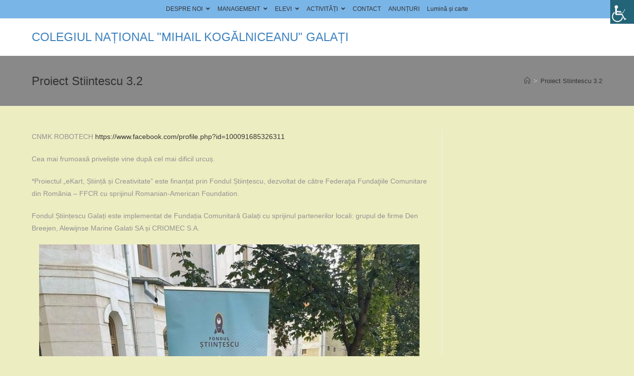

--- FILE ---
content_type: text/html; charset=UTF-8
request_url: https://cnmkgl.ro/proiect-stiintescu-3-2/
body_size: 60299
content:

<!DOCTYPE html>
<html class="html" lang="ro-RO">
<head>
	<meta charset="UTF-8">
	<link rel="profile" href="https://gmpg.org/xfn/11">

	<title>Proiect Stiintescu 3.2 &#8211; COLEGIUL NAȚIONAL &quot;MIHAIL KOGĂLNICEANU&quot; GALAȚI</title>
<meta name='robots' content='max-image-preview:large' />
	<style>img:is([sizes="auto" i], [sizes^="auto," i]) { contain-intrinsic-size: 3000px 1500px }</style>
	<meta name="viewport" content="width=device-width, initial-scale=1"><link rel="alternate" type="application/rss+xml" title="COLEGIUL NAȚIONAL &quot;MIHAIL KOGĂLNICEANU&quot; GALAȚI &raquo; Flux" href="https://cnmkgl.ro/feed/" />
<link rel="alternate" type="application/rss+xml" title="COLEGIUL NAȚIONAL &quot;MIHAIL KOGĂLNICEANU&quot; GALAȚI &raquo; Flux comentarii" href="https://cnmkgl.ro/comments/feed/" />
<script type="text/javascript">
/* <![CDATA[ */
window._wpemojiSettings = {"baseUrl":"https:\/\/s.w.org\/images\/core\/emoji\/16.0.1\/72x72\/","ext":".png","svgUrl":"https:\/\/s.w.org\/images\/core\/emoji\/16.0.1\/svg\/","svgExt":".svg","source":{"concatemoji":"https:\/\/cnmkgl.ro\/wp-includes\/js\/wp-emoji-release.min.js?ver=6.8.3"}};
/*! This file is auto-generated */
!function(s,n){var o,i,e;function c(e){try{var t={supportTests:e,timestamp:(new Date).valueOf()};sessionStorage.setItem(o,JSON.stringify(t))}catch(e){}}function p(e,t,n){e.clearRect(0,0,e.canvas.width,e.canvas.height),e.fillText(t,0,0);var t=new Uint32Array(e.getImageData(0,0,e.canvas.width,e.canvas.height).data),a=(e.clearRect(0,0,e.canvas.width,e.canvas.height),e.fillText(n,0,0),new Uint32Array(e.getImageData(0,0,e.canvas.width,e.canvas.height).data));return t.every(function(e,t){return e===a[t]})}function u(e,t){e.clearRect(0,0,e.canvas.width,e.canvas.height),e.fillText(t,0,0);for(var n=e.getImageData(16,16,1,1),a=0;a<n.data.length;a++)if(0!==n.data[a])return!1;return!0}function f(e,t,n,a){switch(t){case"flag":return n(e,"\ud83c\udff3\ufe0f\u200d\u26a7\ufe0f","\ud83c\udff3\ufe0f\u200b\u26a7\ufe0f")?!1:!n(e,"\ud83c\udde8\ud83c\uddf6","\ud83c\udde8\u200b\ud83c\uddf6")&&!n(e,"\ud83c\udff4\udb40\udc67\udb40\udc62\udb40\udc65\udb40\udc6e\udb40\udc67\udb40\udc7f","\ud83c\udff4\u200b\udb40\udc67\u200b\udb40\udc62\u200b\udb40\udc65\u200b\udb40\udc6e\u200b\udb40\udc67\u200b\udb40\udc7f");case"emoji":return!a(e,"\ud83e\udedf")}return!1}function g(e,t,n,a){var r="undefined"!=typeof WorkerGlobalScope&&self instanceof WorkerGlobalScope?new OffscreenCanvas(300,150):s.createElement("canvas"),o=r.getContext("2d",{willReadFrequently:!0}),i=(o.textBaseline="top",o.font="600 32px Arial",{});return e.forEach(function(e){i[e]=t(o,e,n,a)}),i}function t(e){var t=s.createElement("script");t.src=e,t.defer=!0,s.head.appendChild(t)}"undefined"!=typeof Promise&&(o="wpEmojiSettingsSupports",i=["flag","emoji"],n.supports={everything:!0,everythingExceptFlag:!0},e=new Promise(function(e){s.addEventListener("DOMContentLoaded",e,{once:!0})}),new Promise(function(t){var n=function(){try{var e=JSON.parse(sessionStorage.getItem(o));if("object"==typeof e&&"number"==typeof e.timestamp&&(new Date).valueOf()<e.timestamp+604800&&"object"==typeof e.supportTests)return e.supportTests}catch(e){}return null}();if(!n){if("undefined"!=typeof Worker&&"undefined"!=typeof OffscreenCanvas&&"undefined"!=typeof URL&&URL.createObjectURL&&"undefined"!=typeof Blob)try{var e="postMessage("+g.toString()+"("+[JSON.stringify(i),f.toString(),p.toString(),u.toString()].join(",")+"));",a=new Blob([e],{type:"text/javascript"}),r=new Worker(URL.createObjectURL(a),{name:"wpTestEmojiSupports"});return void(r.onmessage=function(e){c(n=e.data),r.terminate(),t(n)})}catch(e){}c(n=g(i,f,p,u))}t(n)}).then(function(e){for(var t in e)n.supports[t]=e[t],n.supports.everything=n.supports.everything&&n.supports[t],"flag"!==t&&(n.supports.everythingExceptFlag=n.supports.everythingExceptFlag&&n.supports[t]);n.supports.everythingExceptFlag=n.supports.everythingExceptFlag&&!n.supports.flag,n.DOMReady=!1,n.readyCallback=function(){n.DOMReady=!0}}).then(function(){return e}).then(function(){var e;n.supports.everything||(n.readyCallback(),(e=n.source||{}).concatemoji?t(e.concatemoji):e.wpemoji&&e.twemoji&&(t(e.twemoji),t(e.wpemoji)))}))}((window,document),window._wpemojiSettings);
/* ]]> */
</script>
<style id='wp-emoji-styles-inline-css' type='text/css'>

	img.wp-smiley, img.emoji {
		display: inline !important;
		border: none !important;
		box-shadow: none !important;
		height: 1em !important;
		width: 1em !important;
		margin: 0 0.07em !important;
		vertical-align: -0.1em !important;
		background: none !important;
		padding: 0 !important;
	}
</style>
<link rel='stylesheet' id='wp-block-library-css' href='https://cnmkgl.ro/wp-includes/css/dist/block-library/style.min.css?ver=6.8.3' type='text/css' media='all' />
<style id='wp-block-library-theme-inline-css' type='text/css'>
.wp-block-audio :where(figcaption){color:#555;font-size:13px;text-align:center}.is-dark-theme .wp-block-audio :where(figcaption){color:#ffffffa6}.wp-block-audio{margin:0 0 1em}.wp-block-code{border:1px solid #ccc;border-radius:4px;font-family:Menlo,Consolas,monaco,monospace;padding:.8em 1em}.wp-block-embed :where(figcaption){color:#555;font-size:13px;text-align:center}.is-dark-theme .wp-block-embed :where(figcaption){color:#ffffffa6}.wp-block-embed{margin:0 0 1em}.blocks-gallery-caption{color:#555;font-size:13px;text-align:center}.is-dark-theme .blocks-gallery-caption{color:#ffffffa6}:root :where(.wp-block-image figcaption){color:#555;font-size:13px;text-align:center}.is-dark-theme :root :where(.wp-block-image figcaption){color:#ffffffa6}.wp-block-image{margin:0 0 1em}.wp-block-pullquote{border-bottom:4px solid;border-top:4px solid;color:currentColor;margin-bottom:1.75em}.wp-block-pullquote cite,.wp-block-pullquote footer,.wp-block-pullquote__citation{color:currentColor;font-size:.8125em;font-style:normal;text-transform:uppercase}.wp-block-quote{border-left:.25em solid;margin:0 0 1.75em;padding-left:1em}.wp-block-quote cite,.wp-block-quote footer{color:currentColor;font-size:.8125em;font-style:normal;position:relative}.wp-block-quote:where(.has-text-align-right){border-left:none;border-right:.25em solid;padding-left:0;padding-right:1em}.wp-block-quote:where(.has-text-align-center){border:none;padding-left:0}.wp-block-quote.is-large,.wp-block-quote.is-style-large,.wp-block-quote:where(.is-style-plain){border:none}.wp-block-search .wp-block-search__label{font-weight:700}.wp-block-search__button{border:1px solid #ccc;padding:.375em .625em}:where(.wp-block-group.has-background){padding:1.25em 2.375em}.wp-block-separator.has-css-opacity{opacity:.4}.wp-block-separator{border:none;border-bottom:2px solid;margin-left:auto;margin-right:auto}.wp-block-separator.has-alpha-channel-opacity{opacity:1}.wp-block-separator:not(.is-style-wide):not(.is-style-dots){width:100px}.wp-block-separator.has-background:not(.is-style-dots){border-bottom:none;height:1px}.wp-block-separator.has-background:not(.is-style-wide):not(.is-style-dots){height:2px}.wp-block-table{margin:0 0 1em}.wp-block-table td,.wp-block-table th{word-break:normal}.wp-block-table :where(figcaption){color:#555;font-size:13px;text-align:center}.is-dark-theme .wp-block-table :where(figcaption){color:#ffffffa6}.wp-block-video :where(figcaption){color:#555;font-size:13px;text-align:center}.is-dark-theme .wp-block-video :where(figcaption){color:#ffffffa6}.wp-block-video{margin:0 0 1em}:root :where(.wp-block-template-part.has-background){margin-bottom:0;margin-top:0;padding:1.25em 2.375em}
</style>
<style id='classic-theme-styles-inline-css' type='text/css'>
/*! This file is auto-generated */
.wp-block-button__link{color:#fff;background-color:#32373c;border-radius:9999px;box-shadow:none;text-decoration:none;padding:calc(.667em + 2px) calc(1.333em + 2px);font-size:1.125em}.wp-block-file__button{background:#32373c;color:#fff;text-decoration:none}
</style>
<style id='global-styles-inline-css' type='text/css'>
:root{--wp--preset--aspect-ratio--square: 1;--wp--preset--aspect-ratio--4-3: 4/3;--wp--preset--aspect-ratio--3-4: 3/4;--wp--preset--aspect-ratio--3-2: 3/2;--wp--preset--aspect-ratio--2-3: 2/3;--wp--preset--aspect-ratio--16-9: 16/9;--wp--preset--aspect-ratio--9-16: 9/16;--wp--preset--color--black: #000000;--wp--preset--color--cyan-bluish-gray: #abb8c3;--wp--preset--color--white: #ffffff;--wp--preset--color--pale-pink: #f78da7;--wp--preset--color--vivid-red: #cf2e2e;--wp--preset--color--luminous-vivid-orange: #ff6900;--wp--preset--color--luminous-vivid-amber: #fcb900;--wp--preset--color--light-green-cyan: #7bdcb5;--wp--preset--color--vivid-green-cyan: #00d084;--wp--preset--color--pale-cyan-blue: #8ed1fc;--wp--preset--color--vivid-cyan-blue: #0693e3;--wp--preset--color--vivid-purple: #9b51e0;--wp--preset--gradient--vivid-cyan-blue-to-vivid-purple: linear-gradient(135deg,rgba(6,147,227,1) 0%,rgb(155,81,224) 100%);--wp--preset--gradient--light-green-cyan-to-vivid-green-cyan: linear-gradient(135deg,rgb(122,220,180) 0%,rgb(0,208,130) 100%);--wp--preset--gradient--luminous-vivid-amber-to-luminous-vivid-orange: linear-gradient(135deg,rgba(252,185,0,1) 0%,rgba(255,105,0,1) 100%);--wp--preset--gradient--luminous-vivid-orange-to-vivid-red: linear-gradient(135deg,rgba(255,105,0,1) 0%,rgb(207,46,46) 100%);--wp--preset--gradient--very-light-gray-to-cyan-bluish-gray: linear-gradient(135deg,rgb(238,238,238) 0%,rgb(169,184,195) 100%);--wp--preset--gradient--cool-to-warm-spectrum: linear-gradient(135deg,rgb(74,234,220) 0%,rgb(151,120,209) 20%,rgb(207,42,186) 40%,rgb(238,44,130) 60%,rgb(251,105,98) 80%,rgb(254,248,76) 100%);--wp--preset--gradient--blush-light-purple: linear-gradient(135deg,rgb(255,206,236) 0%,rgb(152,150,240) 100%);--wp--preset--gradient--blush-bordeaux: linear-gradient(135deg,rgb(254,205,165) 0%,rgb(254,45,45) 50%,rgb(107,0,62) 100%);--wp--preset--gradient--luminous-dusk: linear-gradient(135deg,rgb(255,203,112) 0%,rgb(199,81,192) 50%,rgb(65,88,208) 100%);--wp--preset--gradient--pale-ocean: linear-gradient(135deg,rgb(255,245,203) 0%,rgb(182,227,212) 50%,rgb(51,167,181) 100%);--wp--preset--gradient--electric-grass: linear-gradient(135deg,rgb(202,248,128) 0%,rgb(113,206,126) 100%);--wp--preset--gradient--midnight: linear-gradient(135deg,rgb(2,3,129) 0%,rgb(40,116,252) 100%);--wp--preset--font-size--small: 13px;--wp--preset--font-size--medium: 20px;--wp--preset--font-size--large: 36px;--wp--preset--font-size--x-large: 42px;--wp--preset--spacing--20: 0.44rem;--wp--preset--spacing--30: 0.67rem;--wp--preset--spacing--40: 1rem;--wp--preset--spacing--50: 1.5rem;--wp--preset--spacing--60: 2.25rem;--wp--preset--spacing--70: 3.38rem;--wp--preset--spacing--80: 5.06rem;--wp--preset--shadow--natural: 6px 6px 9px rgba(0, 0, 0, 0.2);--wp--preset--shadow--deep: 12px 12px 50px rgba(0, 0, 0, 0.4);--wp--preset--shadow--sharp: 6px 6px 0px rgba(0, 0, 0, 0.2);--wp--preset--shadow--outlined: 6px 6px 0px -3px rgba(255, 255, 255, 1), 6px 6px rgba(0, 0, 0, 1);--wp--preset--shadow--crisp: 6px 6px 0px rgba(0, 0, 0, 1);}:where(.is-layout-flex){gap: 0.5em;}:where(.is-layout-grid){gap: 0.5em;}body .is-layout-flex{display: flex;}.is-layout-flex{flex-wrap: wrap;align-items: center;}.is-layout-flex > :is(*, div){margin: 0;}body .is-layout-grid{display: grid;}.is-layout-grid > :is(*, div){margin: 0;}:where(.wp-block-columns.is-layout-flex){gap: 2em;}:where(.wp-block-columns.is-layout-grid){gap: 2em;}:where(.wp-block-post-template.is-layout-flex){gap: 1.25em;}:where(.wp-block-post-template.is-layout-grid){gap: 1.25em;}.has-black-color{color: var(--wp--preset--color--black) !important;}.has-cyan-bluish-gray-color{color: var(--wp--preset--color--cyan-bluish-gray) !important;}.has-white-color{color: var(--wp--preset--color--white) !important;}.has-pale-pink-color{color: var(--wp--preset--color--pale-pink) !important;}.has-vivid-red-color{color: var(--wp--preset--color--vivid-red) !important;}.has-luminous-vivid-orange-color{color: var(--wp--preset--color--luminous-vivid-orange) !important;}.has-luminous-vivid-amber-color{color: var(--wp--preset--color--luminous-vivid-amber) !important;}.has-light-green-cyan-color{color: var(--wp--preset--color--light-green-cyan) !important;}.has-vivid-green-cyan-color{color: var(--wp--preset--color--vivid-green-cyan) !important;}.has-pale-cyan-blue-color{color: var(--wp--preset--color--pale-cyan-blue) !important;}.has-vivid-cyan-blue-color{color: var(--wp--preset--color--vivid-cyan-blue) !important;}.has-vivid-purple-color{color: var(--wp--preset--color--vivid-purple) !important;}.has-black-background-color{background-color: var(--wp--preset--color--black) !important;}.has-cyan-bluish-gray-background-color{background-color: var(--wp--preset--color--cyan-bluish-gray) !important;}.has-white-background-color{background-color: var(--wp--preset--color--white) !important;}.has-pale-pink-background-color{background-color: var(--wp--preset--color--pale-pink) !important;}.has-vivid-red-background-color{background-color: var(--wp--preset--color--vivid-red) !important;}.has-luminous-vivid-orange-background-color{background-color: var(--wp--preset--color--luminous-vivid-orange) !important;}.has-luminous-vivid-amber-background-color{background-color: var(--wp--preset--color--luminous-vivid-amber) !important;}.has-light-green-cyan-background-color{background-color: var(--wp--preset--color--light-green-cyan) !important;}.has-vivid-green-cyan-background-color{background-color: var(--wp--preset--color--vivid-green-cyan) !important;}.has-pale-cyan-blue-background-color{background-color: var(--wp--preset--color--pale-cyan-blue) !important;}.has-vivid-cyan-blue-background-color{background-color: var(--wp--preset--color--vivid-cyan-blue) !important;}.has-vivid-purple-background-color{background-color: var(--wp--preset--color--vivid-purple) !important;}.has-black-border-color{border-color: var(--wp--preset--color--black) !important;}.has-cyan-bluish-gray-border-color{border-color: var(--wp--preset--color--cyan-bluish-gray) !important;}.has-white-border-color{border-color: var(--wp--preset--color--white) !important;}.has-pale-pink-border-color{border-color: var(--wp--preset--color--pale-pink) !important;}.has-vivid-red-border-color{border-color: var(--wp--preset--color--vivid-red) !important;}.has-luminous-vivid-orange-border-color{border-color: var(--wp--preset--color--luminous-vivid-orange) !important;}.has-luminous-vivid-amber-border-color{border-color: var(--wp--preset--color--luminous-vivid-amber) !important;}.has-light-green-cyan-border-color{border-color: var(--wp--preset--color--light-green-cyan) !important;}.has-vivid-green-cyan-border-color{border-color: var(--wp--preset--color--vivid-green-cyan) !important;}.has-pale-cyan-blue-border-color{border-color: var(--wp--preset--color--pale-cyan-blue) !important;}.has-vivid-cyan-blue-border-color{border-color: var(--wp--preset--color--vivid-cyan-blue) !important;}.has-vivid-purple-border-color{border-color: var(--wp--preset--color--vivid-purple) !important;}.has-vivid-cyan-blue-to-vivid-purple-gradient-background{background: var(--wp--preset--gradient--vivid-cyan-blue-to-vivid-purple) !important;}.has-light-green-cyan-to-vivid-green-cyan-gradient-background{background: var(--wp--preset--gradient--light-green-cyan-to-vivid-green-cyan) !important;}.has-luminous-vivid-amber-to-luminous-vivid-orange-gradient-background{background: var(--wp--preset--gradient--luminous-vivid-amber-to-luminous-vivid-orange) !important;}.has-luminous-vivid-orange-to-vivid-red-gradient-background{background: var(--wp--preset--gradient--luminous-vivid-orange-to-vivid-red) !important;}.has-very-light-gray-to-cyan-bluish-gray-gradient-background{background: var(--wp--preset--gradient--very-light-gray-to-cyan-bluish-gray) !important;}.has-cool-to-warm-spectrum-gradient-background{background: var(--wp--preset--gradient--cool-to-warm-spectrum) !important;}.has-blush-light-purple-gradient-background{background: var(--wp--preset--gradient--blush-light-purple) !important;}.has-blush-bordeaux-gradient-background{background: var(--wp--preset--gradient--blush-bordeaux) !important;}.has-luminous-dusk-gradient-background{background: var(--wp--preset--gradient--luminous-dusk) !important;}.has-pale-ocean-gradient-background{background: var(--wp--preset--gradient--pale-ocean) !important;}.has-electric-grass-gradient-background{background: var(--wp--preset--gradient--electric-grass) !important;}.has-midnight-gradient-background{background: var(--wp--preset--gradient--midnight) !important;}.has-small-font-size{font-size: var(--wp--preset--font-size--small) !important;}.has-medium-font-size{font-size: var(--wp--preset--font-size--medium) !important;}.has-large-font-size{font-size: var(--wp--preset--font-size--large) !important;}.has-x-large-font-size{font-size: var(--wp--preset--font-size--x-large) !important;}
:where(.wp-block-post-template.is-layout-flex){gap: 1.25em;}:where(.wp-block-post-template.is-layout-grid){gap: 1.25em;}
:where(.wp-block-columns.is-layout-flex){gap: 2em;}:where(.wp-block-columns.is-layout-grid){gap: 2em;}
:root :where(.wp-block-pullquote){font-size: 1.5em;line-height: 1.6;}
</style>
<link rel='stylesheet' id='wpah-front-styles-css' href='https://cnmkgl.ro/wp-content/plugins/wp-accessibility-helper/assets/css/wp-accessibility-helper.min.css?ver=0.5.9.4' type='text/css' media='all' />
<link rel='stylesheet' id='font-awesome-css' href='https://cnmkgl.ro/wp-content/themes/oceanwp/assets/fonts/fontawesome/css/all.min.css?ver=5.11.2' type='text/css' media='all' />
<link rel='stylesheet' id='simple-line-icons-css' href='https://cnmkgl.ro/wp-content/themes/oceanwp/assets/css/third/simple-line-icons.min.css?ver=2.4.0' type='text/css' media='all' />
<link rel='stylesheet' id='magnific-popup-css' href='https://cnmkgl.ro/wp-content/themes/oceanwp/assets/css/third/magnific-popup.min.css?ver=1.0.0' type='text/css' media='all' />
<link rel='stylesheet' id='slick-css' href='https://cnmkgl.ro/wp-content/themes/oceanwp/assets/css/third/slick.min.css?ver=1.6.0' type='text/css' media='all' />
<link rel='stylesheet' id='oceanwp-style-css' href='https://cnmkgl.ro/wp-content/themes/oceanwp/assets/css/style.min.css?ver=1.8.2' type='text/css' media='all' />
<script type="text/javascript" src="https://cnmkgl.ro/wp-includes/js/jquery/jquery.min.js?ver=3.7.1" id="jquery-core-js"></script>
<script type="text/javascript" src="https://cnmkgl.ro/wp-includes/js/jquery/jquery-migrate.min.js?ver=3.4.1" id="jquery-migrate-js"></script>
<link rel="https://api.w.org/" href="https://cnmkgl.ro/wp-json/" /><link rel="alternate" title="JSON" type="application/json" href="https://cnmkgl.ro/wp-json/wp/v2/pages/1956" /><link rel="EditURI" type="application/rsd+xml" title="RSD" href="https://cnmkgl.ro/xmlrpc.php?rsd" />
<meta name="generator" content="WordPress 6.8.3" />
<link rel="canonical" href="https://cnmkgl.ro/proiect-stiintescu-3-2/" />
<link rel='shortlink' href='https://cnmkgl.ro/?p=1956' />
<link rel="alternate" title="oEmbed (JSON)" type="application/json+oembed" href="https://cnmkgl.ro/wp-json/oembed/1.0/embed?url=https%3A%2F%2Fcnmkgl.ro%2Fproiect-stiintescu-3-2%2F" />
<link rel="alternate" title="oEmbed (XML)" type="text/xml+oembed" href="https://cnmkgl.ro/wp-json/oembed/1.0/embed?url=https%3A%2F%2Fcnmkgl.ro%2Fproiect-stiintescu-3-2%2F&#038;format=xml" />
<style type="text/css">.recentcomments a{display:inline !important;padding:0 !important;margin:0 !important;}</style><!-- OceanWP CSS -->
<style type="text/css">
.page-header{background-color:#898989}/* General CSS */a:hover,a.light:hover,.theme-heading .text::before,#top-bar-content >a:hover,#top-bar-social li.oceanwp-email a:hover,#site-navigation-wrap .dropdown-menu >li >a:hover,#site-header.medium-header #medium-searchform button:hover,.oceanwp-mobile-menu-icon a:hover,.blog-entry.post .blog-entry-header .entry-title a:hover,.blog-entry.post .blog-entry-readmore a:hover,.blog-entry.thumbnail-entry .blog-entry-category a,ul.meta li a:hover,.dropcap,.single nav.post-navigation .nav-links .title,body .related-post-title a:hover,body #wp-calendar caption,body .contact-info-widget.default i,body .contact-info-widget.big-icons i,body .custom-links-widget .oceanwp-custom-links li a:hover,body .custom-links-widget .oceanwp-custom-links li a:hover:before,body .posts-thumbnails-widget li a:hover,body .social-widget li.oceanwp-email a:hover,.comment-author .comment-meta .comment-reply-link,#respond #cancel-comment-reply-link:hover,#footer-widgets .footer-box a:hover,#footer-bottom a:hover,#footer-bottom #footer-bottom-menu a:hover,.sidr a:hover,.sidr-class-dropdown-toggle:hover,.sidr-class-menu-item-has-children.active >a,.sidr-class-menu-item-has-children.active >a >.sidr-class-dropdown-toggle,input[type=checkbox]:checked:before{color:#0f29bc}input[type="button"],input[type="reset"],input[type="submit"],button[type="submit"],.button,#site-navigation-wrap .dropdown-menu >li.btn >a >span,.thumbnail:hover i,.post-quote-content,.omw-modal .omw-close-modal,body .contact-info-widget.big-icons li:hover i,body div.wpforms-container-full .wpforms-form input[type=submit],body div.wpforms-container-full .wpforms-form button[type=submit],body div.wpforms-container-full .wpforms-form .wpforms-page-button{background-color:#0f29bc}.widget-title{border-color:#0f29bc}blockquote{border-color:#0f29bc}#searchform-dropdown{border-color:#0f29bc}.dropdown-menu .sub-menu{border-color:#0f29bc}.blog-entry.large-entry .blog-entry-readmore a:hover{border-color:#0f29bc}.oceanwp-newsletter-form-wrap input[type="email"]:focus{border-color:#0f29bc}.social-widget li.oceanwp-email a:hover{border-color:#0f29bc}#respond #cancel-comment-reply-link:hover{border-color:#0f29bc}body .contact-info-widget.big-icons li:hover i{border-color:#0f29bc}#footer-widgets .oceanwp-newsletter-form-wrap input[type="email"]:focus{border-color:#0f29bc}body,.has-parallax-footer:not(.separate-layout) #main{background-color:#ededc2}body .theme-button,body input[type="submit"],body button[type="submit"],body button,body .button,body div.wpforms-container-full .wpforms-form input[type=submit],body div.wpforms-container-full .wpforms-form button[type=submit],body div.wpforms-container-full .wpforms-form .wpforms-page-button{background-color:#0c9aaf}/* Top Bar CSS */#top-bar-wrap,.oceanwp-top-bar-sticky{background-color:#7ab5e8}#top-bar-wrap,#top-bar-content strong{color:#000000}/* Header CSS */#site-header.has-header-media .overlay-header-media{background-color:rgba(0,0,0,0.5)}
</style></head>

<body class="wp-singular page-template-default page page-id-1956 wp-embed-responsive wp-theme-oceanwp chrome osx wp-accessibility-helper accessibility-contrast_mode_on wah_fstype_zoom accessibility-remove-styles-setup accessibility-location-right oceanwp-theme sidebar-mobile default-breakpoint has-sidebar content-right-sidebar has-topbar has-breadcrumbs"  itemscope="itemscope" itemtype="https://schema.org/WebPage">

	
	
	<div id="outer-wrap" class="site clr">

		<a class="skip-link screen-reader-text" href="#main">Skip to content</a>

		
		<div id="wrap" class="clr">

			

<div id="top-bar-wrap" class="clr">

	<div id="top-bar" class="clr container has-no-content">

		
		<div id="top-bar-inner" class="clr">

			
    <div id="top-bar-content" class="clr top-bar-centered">

        
<div id="top-bar-nav" class="navigation clr">

	<ul id="menu-meniu-top" class="top-bar-menu dropdown-menu sf-menu"><li id="menu-item-44" class="menu-item menu-item-type-post_type menu-item-object-page menu-item-has-children dropdown menu-item-44"><a href="https://cnmkgl.ro/despre-noi/" class="menu-link">DESPRE NOI <span class="nav-arrow fa fa-angle-down"></span></a>
<ul class="sub-menu">
	<li id="menu-item-154" class="menu-item menu-item-type-post_type menu-item-object-page menu-item-home menu-item-154"><a href="https://cnmkgl.ro/" class="menu-link">Lumină și carte</a></li>	<li id="menu-item-1934" class="menu-item menu-item-type-post_type menu-item-object-page menu-item-1934"><a href="https://cnmkgl.ro/informatii-2/" class="menu-link">Informatii</a></li>	<li id="menu-item-155" class="menu-item menu-item-type-post_type menu-item-object-page menu-item-155"><a href="https://cnmkgl.ro/misiune-viziune/" class="menu-link">Misiune/ Viziune</a></li>	<li id="menu-item-156" class="menu-item menu-item-type-post_type menu-item-object-page menu-item-156"><a href="https://cnmkgl.ro/excelenta-in-educatie/" class="menu-link">Excelență in educație</a></li>	<li id="menu-item-157" class="menu-item menu-item-type-post_type menu-item-object-page menu-item-157"><a href="https://cnmkgl.ro/orar-cnmk/" class="menu-link">Program CNMK</a></li>	<li id="menu-item-158" class="menu-item menu-item-type-post_type menu-item-object-page menu-item-158"><a href="https://cnmkgl.ro/resurse-umane/" class="menu-link">Resurse umane</a></li>	<li id="menu-item-159" class="menu-item menu-item-type-post_type menu-item-object-page menu-item-159"><a href="https://cnmkgl.ro/resurse-materiale/" class="menu-link">Resurse materiale</a></li></ul>
</li><li id="menu-item-27" class="menu-item menu-item-type-post_type menu-item-object-page menu-item-has-children dropdown menu-item-27"><a href="https://cnmkgl.ro/management/" class="menu-link">MANAGEMENT <span class="nav-arrow fa fa-angle-down"></span></a>
<ul class="sub-menu">
	<li id="menu-item-109" class="menu-item menu-item-type-post_type menu-item-object-page menu-item-has-children dropdown menu-item-109"><a href="https://cnmkgl.ro/documente-manageriale/" class="menu-link">Documente manageriale<span class="nav-arrow fa fa-angle-right"></span></a>
	<ul class="sub-menu">
		<li id="menu-item-24" class="menu-item menu-item-type-post_type menu-item-object-page menu-item-24"><a href="https://cnmkgl.ro/organigrama/" class="menu-link">Organigrama</a></li>		<li id="menu-item-108" class="menu-item menu-item-type-post_type menu-item-object-page menu-item-108"><a href="https://cnmkgl.ro/rapoarte/" class="menu-link">Rapoarte</a></li>		<li id="menu-item-106" class="menu-item menu-item-type-post_type menu-item-object-page menu-item-106"><a href="https://cnmkgl.ro/scim/" class="menu-link">SCIM</a></li>		<li id="menu-item-2349" class="menu-item menu-item-type-post_type menu-item-object-page menu-item-2349"><a href="https://cnmkgl.ro/documente-manageriale-2/" class="menu-link">Plan managerial</a></li>		<li id="menu-item-2353" class="menu-item menu-item-type-post_type menu-item-object-page menu-item-2353"><a href="https://cnmkgl.ro/pdi/" class="menu-link">PDI</a></li>		<li id="menu-item-2556" class="menu-item menu-item-type-post_type menu-item-object-page menu-item-2556"><a href="https://cnmkgl.ro/plan-egalitate-de-sanse/" class="menu-link">Plan egalitate de șanse</a></li>	</ul>
</li>	<li id="menu-item-105" class="menu-item menu-item-type-post_type menu-item-object-page menu-item-105"><a href="https://cnmkgl.ro/echipa-manageriala/" class="menu-link">Echipa managerială</a></li>	<li id="menu-item-28" class="menu-item menu-item-type-post_type menu-item-object-page menu-item-28"><a href="https://cnmkgl.ro/ca/" class="menu-link">Consiliul de Administrație</a></li>	<li id="menu-item-258" class="menu-item menu-item-type-post_type menu-item-object-page menu-item-258"><a href="https://cnmkgl.ro/declaratii-de-avere-interese-2/" class="menu-link">Declarații de avere/ interese. Autorizări</a></li>	<li id="menu-item-266" class="menu-item menu-item-type-post_type menu-item-object-page menu-item-has-children dropdown menu-item-266"><a href="https://cnmkgl.ro/ceac/" class="menu-link">CEAC<span class="nav-arrow fa fa-angle-right"></span></a>
	<ul class="sub-menu">
		<li id="menu-item-2361" class="menu-item menu-item-type-post_type menu-item-object-page menu-item-2361"><a href="https://cnmkgl.ro/documente/" class="menu-link">DOCUMENTE</a></li>		<li id="menu-item-2362" class="menu-item menu-item-type-post_type menu-item-object-page menu-item-2362"><a href="https://cnmkgl.ro/rapoarte-2/" class="menu-link">RAPOARTE</a></li>		<li id="menu-item-2363" class="menu-item menu-item-type-post_type menu-item-object-page menu-item-2363"><a href="https://cnmkgl.ro/proceduri/" class="menu-link">PROCEDURI</a></li>	</ul>
</li>	<li id="menu-item-107" class="menu-item menu-item-type-post_type menu-item-object-page menu-item-has-children dropdown menu-item-107"><a href="https://cnmkgl.ro/comisii-metodice-si-de-lucru/" class="menu-link">Comisii metodice și de lucru<span class="nav-arrow fa fa-angle-right"></span></a>
	<ul class="sub-menu">
		<li id="menu-item-1773" class="menu-item menu-item-type-post_type menu-item-object-page menu-item-1773"><a href="https://cnmkgl.ro/an-scolar-2022-2023-2/" class="menu-link">Comisii metodice</a></li>		<li id="menu-item-1806" class="menu-item menu-item-type-post_type menu-item-object-page menu-item-1806"><a href="https://cnmkgl.ro/comisia-pentru-mentorat-didactic-si-formare-in-cariera-didactica/" class="menu-link">Comisia pentru mentorat didactic şi formare în cariera didactică</a></li>		<li id="menu-item-1811" class="menu-item menu-item-type-post_type menu-item-object-page menu-item-1811"><a href="https://cnmkgl.ro/grupul-de-actiune-antibullying/" class="menu-link">Comisia de prevenire a violenței în mediul școlar</a></li>		<li id="menu-item-3101" class="menu-item menu-item-type-post_type menu-item-object-page menu-item-3101"><a href="https://cnmkgl.ro/comisia-responsabila-cu-primirea-si-solutionarea-cazurilor-de-hartuire/" class="menu-link">Comisia responsabila cu primirea si solutionarea cazurilor de hartuire</a></li>	</ul>
</li>	<li id="menu-item-397" class="menu-item menu-item-type-post_type menu-item-object-page menu-item-397"><a href="https://cnmkgl.ro/legislatie/" class="menu-link">Legislatie</a></li>	<li id="menu-item-807" class="menu-item menu-item-type-post_type menu-item-object-page menu-item-807"><a href="https://cnmkgl.ro/biblioteca/" class="menu-link">Biblioteca</a></li></ul>
</li><li id="menu-item-39" class="menu-item menu-item-type-post_type menu-item-object-page menu-item-has-children dropdown menu-item-39"><a href="https://cnmkgl.ro/elevi/" class="menu-link">ELEVI <span class="nav-arrow fa fa-angle-down"></span></a>
<ul class="sub-menu">
	<li id="menu-item-398" class="menu-item menu-item-type-post_type menu-item-object-page menu-item-398"><a href="https://cnmkgl.ro/oferta-scolara/" class="menu-link">Oferta educațională</a></li>	<li id="menu-item-262" class="menu-item menu-item-type-post_type menu-item-object-page menu-item-262"><a href="https://cnmkgl.ro/cse/" class="menu-link">CȘE</a></li>	<li id="menu-item-23" class="menu-item menu-item-type-post_type menu-item-object-page menu-item-has-children dropdown menu-item-23"><a href="https://cnmkgl.ro/examene/" class="menu-link">EXAMENE<span class="nav-arrow fa fa-angle-right"></span></a>
	<ul class="sub-menu">
		<li id="menu-item-26" class="menu-item menu-item-type-post_type menu-item-object-page menu-item-26"><a href="https://cnmkgl.ro/bacalaureat/" class="menu-link">BACALAUREAT</a></li>		<li id="menu-item-25" class="menu-item menu-item-type-post_type menu-item-object-page menu-item-25"><a href="https://cnmkgl.ro/en8/" class="menu-link">EN8</a></li>		<li id="menu-item-270" class="menu-item menu-item-type-post_type menu-item-object-page menu-item-270"><a href="https://cnmkgl.ro/en6/" class="menu-link">EN6</a></li>		<li id="menu-item-1697" class="menu-item menu-item-type-post_type menu-item-object-page menu-item-1697"><a href="https://cnmkgl.ro/diferente/" class="menu-link">Diferenţe transfer</a></li>		<li id="menu-item-2557" class="menu-item menu-item-type-post_type menu-item-object-page menu-item-2557"><a href="https://cnmkgl.ro/transfer/" class="menu-link">TRANSFER</a></li>	</ul>
</li>	<li id="menu-item-542" class="menu-item menu-item-type-post_type menu-item-object-page menu-item-542"><a href="https://cnmkgl.ro/atestat-profesional/" class="menu-link">ATESTAT PROFESIONAL</a></li>	<li id="menu-item-79" class="menu-item menu-item-type-post_type menu-item-object-page menu-item-has-children dropdown menu-item-79"><a href="https://cnmkgl.ro/examene/" class="menu-link">ADMITERE<span class="nav-arrow fa fa-angle-right"></span></a>
	<ul class="sub-menu">
		<li id="menu-item-588" class="menu-item menu-item-type-post_type menu-item-object-page menu-item-588"><a href="https://cnmkgl.ro/admitere-clasa-a-ix-a/" class="menu-link">ADMITERE CLASA A IX-A</a></li>		<li id="menu-item-48" class="menu-item menu-item-type-post_type menu-item-object-page menu-item-has-children dropdown menu-item-48"><a href="https://cnmkgl.ro/admitere-clasa-a-v-a/" class="menu-link">ADMITERE CLASA a V-a<span class="nav-arrow fa fa-angle-right"></span></a>
		<ul class="sub-menu">
			<li id="menu-item-1528" class="menu-item menu-item-type-post_type menu-item-object-page menu-item-1528"><a href="https://cnmkgl.ro/an-scolar-2022-2023/" class="menu-link">An școlar 2025-2026</a></li>			<li id="menu-item-1532" class="menu-item menu-item-type-post_type menu-item-object-page menu-item-1532"><a href="https://cnmkgl.ro/arhiva/" class="menu-link">Arhivă</a></li>			<li id="menu-item-1536" class="menu-item menu-item-type-post_type menu-item-object-page menu-item-1536"><a href="https://cnmkgl.ro/subiecte-si-programa/" class="menu-link">Subiecte și programă</a></li>		</ul>
</li>	</ul>
</li>	<li id="menu-item-173" class="menu-item menu-item-type-post_type menu-item-object-page menu-item-173"><a href="https://cnmkgl.ro/ecdl-2/" class="menu-link">ECDL</a></li>	<li id="menu-item-175" class="menu-item menu-item-type-post_type menu-item-object-page menu-item-175"><a href="https://cnmkgl.ro/cambridge/" class="menu-link">CAMBRIDGE</a></li>	<li id="menu-item-174" class="menu-item menu-item-type-post_type menu-item-object-page menu-item-174"><a href="https://cnmkgl.ro/cisco/" class="menu-link">CISCO</a></li></ul>
</li><li id="menu-item-43" class="menu-item menu-item-type-post_type menu-item-object-page current-menu-ancestor current-menu-parent current_page_parent current_page_ancestor menu-item-has-children dropdown menu-item-43"><a href="https://cnmkgl.ro/activitati/" class="menu-link">ACTIVITĂȚI <span class="nav-arrow fa fa-angle-down"></span></a>
<ul class="sub-menu">
	<li id="menu-item-128" class="menu-item menu-item-type-post_type menu-item-object-page menu-item-128"><a href="https://cnmkgl.ro/proeicte-programe/" class="menu-link">Proiecte/ Programe</a></li>	<li id="menu-item-129" class="menu-item menu-item-type-post_type menu-item-object-page menu-item-129"><a href="https://cnmkgl.ro/erasmus/" class="menu-link">Erasmus+</a></li>	<li id="menu-item-1658" class="menu-item menu-item-type-post_type menu-item-object-page menu-item-has-children dropdown menu-item-1658"><a href="https://cnmkgl.ro/etwinning/" class="menu-link">eTwinning<span class="nav-arrow fa fa-angle-right"></span></a>
	<ul class="sub-menu">
		<li id="menu-item-1362" class="menu-item menu-item-type-post_type menu-item-object-page menu-item-1362"><a href="https://cnmkgl.ro/throw-back-to-the-20th-century/" class="menu-link">Throw back to the 20th Century / Let&#8217;s meet playing together</a></li>		<li id="menu-item-1467" class="menu-item menu-item-type-post_type menu-item-object-page menu-item-1467"><a href="https://cnmkgl.ro/ecological-life-is-possible/" class="menu-link">Ecological Life Is Possible</a></li>		<li id="menu-item-1400" class="menu-item menu-item-type-post_type menu-item-object-page menu-item-1400"><a href="https://cnmkgl.ro/citizens-of-the-world/" class="menu-link">Citizens of the World / Dont-be-bullybe-friend</a></li>	</ul>
</li>	<li id="menu-item-130" class="menu-item menu-item-type-post_type menu-item-object-page menu-item-130"><a href="https://cnmkgl.ro/euroscola/" class="menu-link">Euroscola</a></li>	<li id="menu-item-131" class="menu-item menu-item-type-post_type menu-item-object-page menu-item-131"><a href="https://cnmkgl.ro/educatie-globala/" class="menu-link">Educație globală</a></li>	<li id="menu-item-1869" class="menu-item menu-item-type-post_type menu-item-object-page menu-item-1869"><a href="https://cnmkgl.ro/scoala-verde/" class="menu-link">Săptămâna Verde</a></li>	<li id="menu-item-132" class="menu-item menu-item-type-post_type menu-item-object-page menu-item-132"><a href="https://cnmkgl.ro/scoala-altfel/" class="menu-link">Școala Altfel</a></li>	<li id="menu-item-133" class="menu-item menu-item-type-post_type menu-item-object-page menu-item-133"><a href="https://cnmkgl.ro/cercuri/" class="menu-link">Cercuri</a></li>	<li id="menu-item-134" class="menu-item menu-item-type-post_type menu-item-object-page menu-item-134"><a href="https://cnmkgl.ro/revista-portret/" class="menu-link">Revista Portret</a></li>	<li id="menu-item-135" class="menu-item menu-item-type-post_type menu-item-object-page menu-item-135"><a href="https://cnmkgl.ro/olimpiade-concursuri-scolare/" class="menu-link">Olimpiade/ Concursuri școlare</a></li>	<li id="menu-item-1950" class="menu-item menu-item-type-post_type menu-item-object-page menu-item-has-children dropdown menu-item-1950"><a href="https://cnmkgl.ro/robotica-ftc/" class="menu-link">ROBOTICA<span class="nav-arrow fa fa-angle-right"></span></a>
	<ul class="sub-menu">
		<li id="menu-item-3536" class="menu-item menu-item-type-post_type menu-item-object-page menu-item-3536"><a href="https://cnmkgl.ro/ftc-cnmk-team-ignition-union/" class="menu-link">FTC CNMK TEAM &#8211; IGNITION UNION</a></li>	</ul>
</li>	<li id="menu-item-1959" class="menu-item menu-item-type-post_type menu-item-object-page current-menu-item page_item page-item-1956 current_page_item menu-item-1959"><a href="https://cnmkgl.ro/proiect-stiintescu-3-2/" class="menu-link">Proiect Stiintescu 3.2</a></li></ul>
</li><li id="menu-item-777" class="menu-item menu-item-type-post_type menu-item-object-page menu-item-777"><a href="https://cnmkgl.ro/scenarii/" class="menu-link">CONTACT</a></li><li id="menu-item-1880" class="menu-item menu-item-type-post_type menu-item-object-page menu-item-1880"><a href="https://cnmkgl.ro/anunturi/" class="menu-link">ANUNȚURI</a></li><li id="menu-item-1933" class="menu-item menu-item-type-post_type menu-item-object-page menu-item-home menu-item-1933"><a href="https://cnmkgl.ro/" class="menu-link">Lumină și carte</a></li></ul>
</div>
        
            
    </div><!-- #top-bar-content -->



		</div><!-- #top-bar-inner -->

		
	</div><!-- #top-bar -->

</div><!-- #top-bar-wrap -->


			
<header id="site-header" class="minimal-header clr" data-height="74" itemscope="itemscope" itemtype="https://schema.org/WPHeader" role="banner">

	
		
			
			<div id="site-header-inner" class="clr container">

				
				

<div id="site-logo" class="clr" itemscope itemtype="https://schema.org/Brand">

	
	<div id="site-logo-inner" class="clr">

						<a href="https://cnmkgl.ro/" rel="home" class="site-title site-logo-text"  style="color:#3d82bf;">COLEGIUL NAȚIONAL &quot;MIHAIL KOGĂLNICEANU&quot; GALAȚI</a>
				
	</div><!-- #site-logo-inner -->

	
	
</div><!-- #site-logo -->


				
			</div><!-- #site-header-inner -->

			
			
		
				
	
</header><!-- #site-header -->


			
			<main id="main" class="site-main clr"  role="main">

				

<header class="page-header">

	
	<div class="container clr page-header-inner">

		
			<h1 class="page-header-title clr" itemprop="headline">Proiect Stiintescu 3.2</h1>

			
		
		<nav aria-label="Breadcrumbs" class="site-breadcrumbs clr" itemprop="breadcrumb"><ol class="trail-items" itemscope itemtype="http://schema.org/BreadcrumbList"><meta name="numberOfItems" content="2" /><meta name="itemListOrder" content="Ascending" /><li class="trail-item trail-begin" itemprop="itemListElement" itemscope itemtype="https://schema.org/ListItem"><a href="https://cnmkgl.ro" rel="home" aria-label="Home" itemtype="https://schema.org/Thing" itemprop="item"><span itemprop="name"><span class="icon-home"></span><span class="breadcrumb-home has-icon">Home</span></span></a><span class="breadcrumb-sep">></span><meta content="1" itemprop="position" /></li><li class="trail-item trail-end" itemprop="itemListElement" itemscope itemtype="https://schema.org/ListItem"><a href="https://cnmkgl.ro/proiect-stiintescu-3-2/" itemtype="https://schema.org/Thing" itemprop="item"><span itemprop="name">Proiect Stiintescu 3.2</span></a><meta content="2" itemprop="position" /></li></ol></nav>
	</div><!-- .page-header-inner -->

	
	
</header><!-- .page-header -->


	
	<div id="content-wrap" class="container clr">

		
		<div id="primary" class="content-area clr">

			
			<div id="content" class="site-content clr">

				
				
<article class="single-page-article clr">

	
<div class="entry clr" itemprop="text">
		
<p>CNMK ROBOTECH <a href="https://www.facebook.com/profile.php?id=100091685326311">https://www.facebook.com/profile.php?id=100091685326311</a></p>



<p>Cea mai frumoasă priveliște vine după cel mai dificil urcuș.</p>



<p>*Proiectul &#8222;eKart, Știință și Creativitate&#8221; este finanțat prin Fondul Științescu, dezvoltat de către Federaţia Fundaţiile Comunitare din România &#8211; FFCR cu sprijinul Romanian-American Foundation.</p>



<p>Fondul Științescu Galați este implementat de Fundația Comunitară Galați cu sprijinul partenerilor locali: grupul de firme Den Breejen, Alewijnse Marine Galati SA și CRIOMEC S.A.</p>



<figure class="wp-block-image size-large"><img fetchpriority="high" decoding="async" width="768" height="1024" src="https://cnmkgl.ro/wp-content/uploads/2024/05/KART-768x1024.jpg" alt="" class="wp-image-2524" srcset="https://cnmkgl.ro/wp-content/uploads/2024/05/KART-768x1024.jpg 768w, https://cnmkgl.ro/wp-content/uploads/2024/05/KART-225x300.jpg 225w, https://cnmkgl.ro/wp-content/uploads/2024/05/KART.jpg 843w" sizes="(max-width: 768px) 100vw, 768px" /></figure>
	</div>
</article>
				
			</div><!-- #content -->

			
		</div><!-- #primary -->

		

<aside id="right-sidebar" class="sidebar-container widget-area sidebar-primary" itemscope="itemscope" itemtype="https://schema.org/WPSideBar" role="complementary" aria-label="Primary Sidebar">

	
	<div id="right-sidebar-inner" class="clr">

		
	</div><!-- #sidebar-inner -->

	
</aside><!-- #right-sidebar -->


	</div><!-- #content-wrap -->

	

        </main><!-- #main -->

        
        
        
            
<footer id="footer" class="site-footer" itemscope="itemscope" itemtype="https://schema.org/WPFooter" role="contentinfo">

    
    <div id="footer-inner" class="clr">

        

<div id="footer-widgets" class="oceanwp-row clr">

	
	<div class="footer-widgets-inner container">

        			<div class="footer-box span_1_of_4 col col-1">
							</div><!-- .footer-one-box -->

							<div class="footer-box span_1_of_4 col col-2">
									</div><!-- .footer-one-box -->
						
							<div class="footer-box span_1_of_4 col col-3 ">
									</div><!-- .footer-one-box -->
			
							<div class="footer-box span_1_of_4 col col-4">
									</div><!-- .footer-box -->
			
		
	</div><!-- .container -->

	
</div><!-- #footer-widgets -->



<div id="footer-bottom" class="clr no-footer-nav">

	
	<div id="footer-bottom-inner" class="container clr">

		
		
			<div id="copyright" class="clr" role="contentinfo">
				Copyright @ CNMK 2024  DANIEL ONOSE			</div><!-- #copyright -->

		
	</div><!-- #footer-bottom-inner -->

	
</div><!-- #footer-bottom -->


    </div><!-- #footer-inner -->

    
</footer><!-- #footer -->
        
        
    </div><!-- #wrap -->

    
</div><!-- #outer-wrap -->



<a id="scroll-top" class="scroll-top-right" href="#"><span class="fa fa-angle-up" aria-label="Scroll to the top of the page"></span></a>


<div id="sidr-close">
	<a href="#" class="toggle-sidr-close" aria-label="Close mobile Menu">
		<i class="icon icon-close" aria-hidden="true"></i><span class="close-text">Close Menu</span>
	</a>
</div>
    
    
<div id="mobile-menu-search" class="clr">
	<form method="get" action="https://cnmkgl.ro/" class="mobile-searchform" role="search" aria-label="Search for:">
		<label for="ocean-mobile-search1">
			<input type="search" name="s" autocomplete="off" placeholder="Search" />
			<button type="submit" class="searchform-submit" aria-label="Submit Search">
				<i class="icon icon-magnifier" aria-hidden="true"></i>
			</button>
					</label>
			</form>
</div><!-- .mobile-menu-search -->

<script type="speculationrules">
{"prefetch":[{"source":"document","where":{"and":[{"href_matches":"\/*"},{"not":{"href_matches":["\/wp-*.php","\/wp-admin\/*","\/wp-content\/uploads\/*","\/wp-content\/*","\/wp-content\/plugins\/*","\/wp-content\/themes\/oceanwp\/*","\/*\\?(.+)"]}},{"not":{"selector_matches":"a[rel~=\"nofollow\"]"}},{"not":{"selector_matches":".no-prefetch, .no-prefetch a"}}]},"eagerness":"conservative"}]}
</script>


<div id="wp_access_helper_container" class="accessability_container dark_theme">
	<!-- WP Accessibility Helper (WAH) - https://wordpress.org/plugins/wp-accessibility-helper/ -->
	<!-- Official plugin website - https://accessibility-helper.co.il -->
		<button type="button" class="wahout aicon_link"
		accesskey="z"
		aria-label="Accessibility Helper sidebar"
		title="Accessibility Helper sidebar">
		<img src="https://cnmkgl.ro/wp-content/plugins/wp-accessibility-helper/assets/images/accessibility-48.jpg"
			alt="Accessibility" class="aicon_image" />
	</button>


	<div id="access_container" aria-hidden="true">
		<button tabindex="-1" type="button" class="close_container wahout"
			accesskey="x"
			aria-label="Close"
			title="Close">
			Close		</button>

		<div class="access_container_inner">
			<div class="a_module wah_font_resize">

            <div class="a_module_title">Font Resize</div>

            <div class="a_module_exe font_resizer">

                <button type="button" class="wah-action-button smaller wahout" title="smaller font size" aria-label="smaller font size">A-</button>

                <button type="button" class="wah-action-button larger wahout" title="larger font size" aria-label="larger font size">A+</button>

            </div>

        </div><div class="a_module wah_keyboard_navigation">

            <div class="a_module_exe">

                <button type="button" class="wah-action-button wahout wah-call-keyboard-navigation" aria-label="Keyboard navigation" title="Keyboard navigation">Keyboard navigation</button>

            </div>

        </div><div class="a_module wah_readable_fonts">

            <div class="a_module_exe readable_fonts">

                <button type="button" class="wah-action-button wahout wah-call-readable-fonts" aria-label="Readable Font" title="Readable Font">Readable Font</button>

            </div>

        </div><div class="a_module wah_contrast_trigger">

                <div class="a_module_title">Contrast</div>

                <div class="a_module_exe">

                    <button type="button" id="contrast_trigger" class="contrast_trigger wah-action-button wahout wah-call-contrast-trigger" title="Contrast">Choose color</button>

                    <div class="color_selector" aria-hidden="true">

                        <button type="button" class="convar black wahout" data-bgcolor="#000" data-color="#FFF" title="black">black</button>

                        <button type="button" class="convar white wahout" data-bgcolor="#FFF" data-color="#000" title="white">white</button>

                        <button type="button" class="convar green wahout" data-bgcolor="#00FF21" data-color="#000" title="green">green</button>

                        <button type="button" class="convar blue wahout" data-bgcolor="#0FF" data-color="#000" title="blue">blue</button>

                        <button type="button" class="convar red wahout" data-bgcolor="#F00" data-color="#000" title="red">red</button>

                        <button type="button" class="convar orange wahout" data-bgcolor="#FF6A00" data-color="#000" title="orange">orange</button>

                        <button type="button" class="convar yellow wahout" data-bgcolor="#FFD800" data-color="#000" title="yellow">yellow</button>

                        <button type="button" class="convar navi wahout" data-bgcolor="#B200FF" data-color="#000" title="navi">navi</button>

                    </div>

                </div>

            </div><div class="a_module wah_clear_cookies">

            <div class="a_module_exe">

                <button type="button" class="wah-action-button wahout wah-call-clear-cookies" aria-label="Clear cookies" title="Clear cookies">Clear cookies</button>

            </div>

        </div><div class="a_module wah_greyscale">

            <div class="a_module_exe">

                <button type="button" id="greyscale" class="greyscale wah-action-button wahout wah-call-greyscale" aria-label="Images Greyscale" title="Images Greyscale">Images Greyscale</button>

            </div>

        </div><div class="a_module wah_invert">

            <div class="a_module_exe">

                <button type="button" class="wah-action-button wahout wah-call-invert" aria-label="Invert Colors" title="Invert Colors">Invert Colors</button>

            </div>

        </div><div class="a_module wah_remove_animations">

            <div class="a_module_exe">

                <button type="button" class="wah-action-button wahout wah-call-remove-animations" aria-label="Remove Animations" title="Remove Animations">Remove Animations</button>

            </div>

        </div><div class="a_module wah_remove_styles">

            <div class="a_module_exe">

                <button type="button" class="wah-action-button wahout wah-call-remove-styles" aria-label="Remove styles" title="Remove styles">Remove styles</button>

            </div>

        </div>			
	<button type="button" title="Close sidebar" class="wah-skip close-wah-sidebar">

		Close
	</button>

			</div>
	</div>

	

    <style media="screen">#access_container {font-family:Times New Roman, Times, serif;}</style>



	


	<style media="screen" type="text/css">
		body #wp_access_helper_container button.aicon_link {
			
			
			
			
		}
	</style>




	
	<div class="wah-free-credits">

		<div class="wah-free-credits-inner">

			<a href="https://accessibility-helper.co.il/" target="_blank" title="Accessibility by WP Accessibility Helper Team">Accessibility by WAH</a>

		</div>

	</div>

		<!-- WP Accessibility Helper. Created by Alex Volkov. -->
</div>


    <nav class="wah-skiplinks-menu">
    <!-- WP Accessibility Helper - Skiplinks Menu -->
    <div class="wah-skipper"><ul>
<li class="page_item page-item-1799"><a href="https://cnmkgl.ro/5-grupul-de-actiune-antibullying/">5.	Grupul de acțiune antibullying</a></li>
<li class="page_item page-item-36"><a href="https://cnmkgl.ro/activitati/">ACTIVITĂȚI</a></li>
<li class="page_item page-item-585"><a href="https://cnmkgl.ro/admitere-clasa-a-ix-a/">Admitere clasa a IX-a</a></li>
<li class="page_item page-item-45"><a href="https://cnmkgl.ro/admitere-clasa-a-v-a/">ADMITERE CLASA a V-a</a></li>
<li class="page_item page-item-1525"><a href="https://cnmkgl.ro/an-scolar-2022-2023/">An școlar 2025-2026</a></li>
<li class="page_item page-item-1877"><a href="https://cnmkgl.ro/anunturi/">ANUNȚURI</a></li>
<li class="page_item page-item-1529"><a href="https://cnmkgl.ro/arhiva/">Arhivă</a></li>
<li class="page_item page-item-539"><a href="https://cnmkgl.ro/atestat-profesional/">Atestat profesional</a></li>
<li class="page_item page-item-13"><a href="https://cnmkgl.ro/bacalaureat/">BACALAUREAT</a></li>
<li class="page_item page-item-804"><a href="https://cnmkgl.ro/biblioteca/">Biblioteca</a></li>
<li class="page_item page-item-16"><a href="https://cnmkgl.ro/ca/">CA</a></li>
<li class="page_item page-item-168"><a href="https://cnmkgl.ro/cambridge/">CAMBRIDGE</a></li>
<li class="page_item page-item-264"><a href="https://cnmkgl.ro/ceac/">CEAC</a></li>
<li class="page_item page-item-117"><a href="https://cnmkgl.ro/cercuri/">Cercuri</a></li>
<li class="page_item page-item-167"><a href="https://cnmkgl.ro/cisco/">CISCO</a></li>
<li class="page_item page-item-1397"><a href="https://cnmkgl.ro/citizens-of-the-world/">Citizens of the World / Dont-be-bullybe-friend</a></li>
<li class="page_item page-item-1808"><a href="https://cnmkgl.ro/grupul-de-actiune-antibullying/">Comisia de prevenire a violenței în mediul școlar</a></li>
<li class="page_item page-item-1803"><a href="https://cnmkgl.ro/comisia-pentru-mentorat-didactic-si-formare-in-cariera-didactica/">Comisia pentru mentorat didactic şi formare în cariera didactică</a></li>
<li class="page_item page-item-3098"><a href="https://cnmkgl.ro/comisia-responsabila-cu-primirea-si-solutionarea-cazurilor-de-hartuire/">Comisia responsabila cu primirea si solutionarea cazurilor de hartuire</a></li>
<li class="page_item page-item-1770"><a href="https://cnmkgl.ro/an-scolar-2022-2023-2/">Comisii metodice</a></li>
<li class="page_item page-item-96"><a href="https://cnmkgl.ro/comisii-metodice-si-de-lucru/">Comisii metodice și de lucru</a></li>
<li class="page_item page-item-774"><a href="https://cnmkgl.ro/scenarii/">CONTACT</a></li>
<li class="page_item page-item-259"><a href="https://cnmkgl.ro/cse/">CȘE</a></li>
<li class="page_item page-item-253"><a href="https://cnmkgl.ro/declaratii-de-avere-interese/">Declarații de avere/ interese</a></li>
<li class="page_item page-item-255"><a href="https://cnmkgl.ro/declaratii-de-avere-interese-2/">Declarații de avere/ interese. Autorizări</a></li>
<li class="page_item page-item-38"><a href="https://cnmkgl.ro/despre-noi/">DESPRE NOI</a></li>
<li class="page_item page-item-1694"><a href="https://cnmkgl.ro/diferente/">Diferenţe transfer</a></li>
<li class="page_item page-item-2354"><a href="https://cnmkgl.ro/documente/">DOCUMENTE</a></li>
<li class="page_item page-item-98"><a href="https://cnmkgl.ro/documente-manageriale/">Documente manageriale</a></li>
<li class="page_item page-item-166"><a href="https://cnmkgl.ro/ecdl-2/">ECDL</a></li>
<li class="page_item page-item-94"><a href="https://cnmkgl.ro/echipa-manageriala/">Echipa managerială</a></li>
<li class="page_item page-item-1464"><a href="https://cnmkgl.ro/ecological-life-is-possible/">Ecological Life Is Possible</a></li>
<li class="page_item page-item-115"><a href="https://cnmkgl.ro/educatie-globala/">Educație globală</a></li>
<li class="page_item page-item-35"><a href="https://cnmkgl.ro/elevi/">ELEVI</a></li>
<li class="page_item page-item-267"><a href="https://cnmkgl.ro/en6/">EN6</a></li>
<li class="page_item page-item-12"><a href="https://cnmkgl.ro/en8/">EN8</a></li>
<li class="page_item page-item-112"><a href="https://cnmkgl.ro/erasmus/">Erasmus+</a></li>
<li class="page_item page-item-1656"><a href="https://cnmkgl.ro/etwinning/">eTwinning</a></li>
<li class="page_item page-item-114"><a href="https://cnmkgl.ro/euroscola/">Euroscola</a></li>
<li class="page_item page-item-10"><a href="https://cnmkgl.ro/examene/">EXAMENE</a></li>
<li class="page_item page-item-143"><a href="https://cnmkgl.ro/excelenta-in-educatie/">Excelență in educație</a></li>
<li class="page_item page-item-3531"><a href="https://cnmkgl.ro/ftc-cnmk-team-ignition-union/">FTC CNMK TEAM &#8211; IGNITION UNION</a></li>
<li class="page_item page-item-1930"><a href="https://cnmkgl.ro/informatii-2/">Informatii</a></li>
<li class="page_item page-item-392"><a href="https://cnmkgl.ro/legislatie/">Legislatie</a></li>
<li class="page_item page-item-141"><a href="https://cnmkgl.ro/">Lumină și carte</a></li>
<li class="page_item page-item-15"><a href="https://cnmkgl.ro/management/">MANAGEMENT</a></li>
<li class="page_item page-item-142"><a href="https://cnmkgl.ro/misiune-viziune/">Misiune/ Viziune</a></li>
<li class="page_item page-item-394"><a href="https://cnmkgl.ro/oferta-scolara/">Oferta educațională</a></li>
<li class="page_item page-item-119"><a href="https://cnmkgl.ro/olimpiade-concursuri-scolare/">Olimpiade/ Concursuri școlare</a></li>
<li class="page_item page-item-11"><a href="https://cnmkgl.ro/organigrama/">Organigrama</a></li>
<li class="page_item page-item-2"><a href="https://cnmkgl.ro/pagină-exemplu/">Pagină exemplu</a></li>
<li class="page_item page-item-2350"><a href="https://cnmkgl.ro/pdi/">PDI</a></li>
<li class="page_item page-item-2551"><a href="https://cnmkgl.ro/plan-egalitate-de-sanse/">Plan egalitate de șanse</a></li>
<li class="page_item page-item-2346"><a href="https://cnmkgl.ro/documente-manageriale-2/">PLAN MANAGERIAL</a></li>
<li class="page_item page-item-2357"><a href="https://cnmkgl.ro/proceduri/">PROCEDURI</a></li>
<li class="page_item page-item-144"><a href="https://cnmkgl.ro/orar-cnmk/">Program CNMK</a></li>
<li class="page_item page-item-1956 current_page_item"><a href="https://cnmkgl.ro/proiect-stiintescu-3-2/" aria-current="page">Proiect Stiintescu 3.2</a></li>
<li class="page_item page-item-111"><a href="https://cnmkgl.ro/proeicte-programe/">Proiecte/ Programe</a></li>
<li class="page_item page-item-97"><a href="https://cnmkgl.ro/rapoarte/">Rapoarte</a></li>
<li class="page_item page-item-2356"><a href="https://cnmkgl.ro/rapoarte-2/">RAPOARTE</a></li>
<li class="page_item page-item-147"><a href="https://cnmkgl.ro/resurse-materiale/">Resurse materiale</a></li>
<li class="page_item page-item-145"><a href="https://cnmkgl.ro/resurse-umane/">Resurse umane</a></li>
<li class="page_item page-item-118"><a href="https://cnmkgl.ro/revista-portret/">Revista Portret</a></li>
<li class="page_item page-item-1947"><a href="https://cnmkgl.ro/robotica-ftc/">ROBOTICA</a></li>
<li class="page_item page-item-1866"><a href="https://cnmkgl.ro/scoala-verde/">Săptămâna Verde</a></li>
<li class="page_item page-item-95"><a href="https://cnmkgl.ro/scim/">SCIM</a></li>
<li class="page_item page-item-116"><a href="https://cnmkgl.ro/scoala-altfel/">Școala Altfel</a></li>
<li class="page_item page-item-1533"><a href="https://cnmkgl.ro/subiecte-si-programa/">Subiecte și programă</a></li>
<li class="page_item page-item-1359"><a href="https://cnmkgl.ro/throw-back-to-the-20th-century/">Throw back to the 20th Century / Let&#8217;s meet playing together</a></li>
<li class="page_item page-item-2553"><a href="https://cnmkgl.ro/transfer/">TRANSFER</a></li>
<li class="page_item page-item-1919"><a href="https://cnmkgl.ro/informatii/">INFORMAȚII</a></li>
</ul></div>

    <!-- WP Accessibility Helper - Skiplinks Menu -->
</nav>

<script type="text/javascript" src="https://cnmkgl.ro/wp-content/plugins/wp-accessibility-helper/assets/js/wp-accessibility-helper.min.js?ver=1.0.0" id="wp-accessibility-helper-js"></script>
<script type="text/javascript" src="https://cnmkgl.ro/wp-includes/js/imagesloaded.min.js?ver=5.0.0" id="imagesloaded-js"></script>
<script type="text/javascript" src="https://cnmkgl.ro/wp-content/themes/oceanwp/assets/js/third/magnific-popup.min.js?ver=1.8.2" id="magnific-popup-js"></script>
<script type="text/javascript" src="https://cnmkgl.ro/wp-content/themes/oceanwp/assets/js/third/lightbox.min.js?ver=1.8.2" id="oceanwp-lightbox-js"></script>
<script type="text/javascript" id="oceanwp-main-js-extra">
/* <![CDATA[ */
var oceanwpLocalize = {"isRTL":"","menuSearchStyle":"drop_down","sidrSource":"#sidr-close, #site-navigation, #top-bar-nav, #mobile-menu-search","sidrDisplace":"1","sidrSide":"left","sidrDropdownTarget":"link","verticalHeaderTarget":"link","customSelects":".woocommerce-ordering .orderby, #dropdown_product_cat, .widget_categories select, .widget_archive select, .single-product .variations_form .variations select"};
/* ]]> */
</script>
<script type="text/javascript" src="https://cnmkgl.ro/wp-content/themes/oceanwp/assets/js/main.min.js?ver=1.8.2" id="oceanwp-main-js"></script>
<!--[if lt IE 9]>
<script type="text/javascript" src="https://cnmkgl.ro/wp-content/themes/oceanwp/assets/js/third/html5.min.js?ver=1.8.2" id="html5shiv-js"></script>
<![endif]-->

</body>
</html>